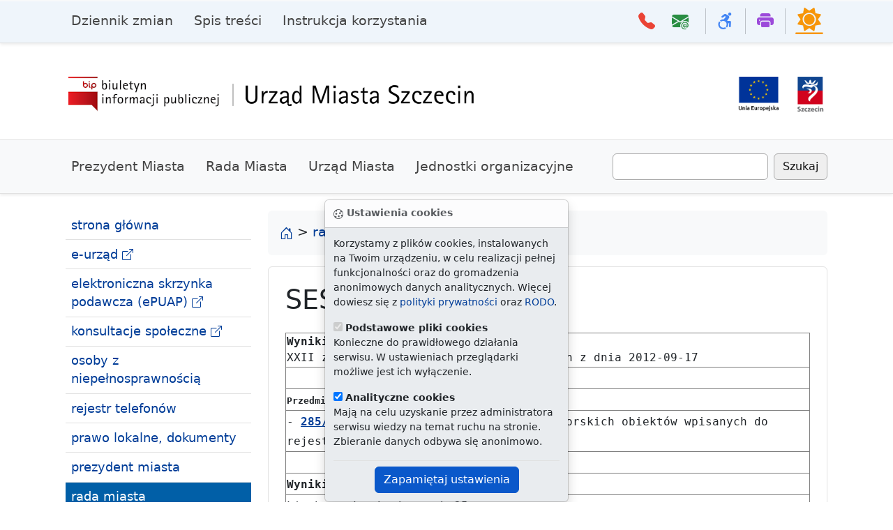

--- FILE ---
content_type: text/html; Charset=utf-8
request_url: https://bip.um.szczecin.pl/chapter_50509.asp?kadencja=VI&sesja=239&punkt=6855
body_size: 33936
content:

<!DOCTYPE html>


<html class="no-js" lang="pl">
<head><meta charset="utf-8">
<script src="js/jquery-3.6.0.min.js"></script><script src="js/popper.min.js"></script><script src="2024/bootstrap-5.3.3/js/bootstrap.bundle.min.js"></script><script src="js/jquery.slicknav.min.js"></script><script src="js/jquery.form.js"></script><script src="js/jquery.validate.min.js"></script><script src="js/jquery.magnific-popup.min.js"></script><script>var $jq = jQuery.noConflict();</script><script src="/icorlib/jquery/jquery-latest.js"></script>
<script type="text/javascript" src="/icorlib/jquery/plugins/form/jquery.form.js"></script>
<script type="text/javascript" src="/icorlib/jquery/plugins/cookie/jquery.cookie.js"></script>
<!--[if lt IE 7.]><script defer type="text/javascript" src="/icorlib/pngfix/pngfix.min.js"></script><![endif]-->
<script type="text/javascript" src="/icorlib/jquery/plugins/metadata/jquery.metadata.js"></script>
<script type="text/javascript" src="/icorlib/jquery/plugins/tablesorter/jquery.tablesorter.js"></script>
<script type="text/javascript" src="/icorlib/jquery/plugins/bookmark/jquery.bookmark.js"></script>
<link rel="stylesheet" href="/icorlib/jquery/plugins/bookmark/jquery.bookmark.css" type="text/css" media="screen">
<script type="text/javascript" src="/icorlib/jquery/plugins/auto-complete/jquery.auto-complete.js"></script>
<link rel="stylesheet" href="/icorlib/jquery/plugins/auto-complete/jquery.auto-complete.css" type="text/css" media="screen">
<script src="js/jquery.paginate.js"></script>
<link rel="stylesheet" href="/icorlib/jquery/plugins/jPaginate/css/style.css" type="text/css" media="screen">

<script type="text/javascript" src="js/searchFilterSK-stylishTC.js"></script>
<link rel="stylesheet" href="/icorlib/jquery/plugins/searchFilterSKStylish/stylish-select-xp.css" type="text/css" media="screen">
<script type="text/javascript" src="/icorlib/jquery/plugins/ui-1.8.14/js/jquery-ui-1.8.14.custom.js"></script>
<link rel="stylesheet" href="/icorlib/jquery/plugins/ui-1.8.14/css/fixbadstyles.css" type="text/css" media="screen">
<link rel="stylesheet" href="/icorlib/jquery/plugins/ui-1.8.14/css/smoothness/jquery-ui-1.8.14.custom.css" type="text/css" media="screen">


<script type='text/javascript' src='js/search_j_11012.js'></script>

<link rel="stylesheet" type="text/css" href="css/chapter_50509.css">

<meta name="viewport" content="width=device-width, initial-scale=1">
<meta name="deklaracja-dostępności" content="https://bip.um.szczecin.pl/chapter_11317.asp"> 
<link rel="shortcut icon" type="image/x-icon" href="img/favicon.ico">



<meta name="author" content=""><meta name="description" content="Biuletyn Informacji Publicznej czyli BIP, Urząd Miasta w Szczecinie, UM Szczecin."><meta name="keywords" content="BIP, Biuletyn Informacji Publicznej, Urząd Miejski, Szczecin, UM, Biuletyn, Informacji, Publicznej, ustawa z 11 września"><meta name="generator" content="ICOR Application Server"><title id=pagetitle>Sesje Rady Miasta - kadencja: VI, sesja: 239 - Biuletyn Informacji Publicznej Urzędu Miasta Szczecin</title><meta name="robots" content="index, follow" ><link rel="alternate" type="application/rss+xml" title="Sesje Rady Miasta" href="rss/50509/rss_50509.xml" ><link rel="canonical" href="http://bip.um.szczecin.pl/chapter_50509.asp?kadencja=VI&sesja=239">

<link href="2024/bootstrap-5.3.3/css/bootstrap.css" rel="stylesheet">
<link rel="stylesheet" href="2024/bootstrap-5.3.3/bootstrap-icons-1.11.3/font/bootstrap-icons.min.css">
<link rel="stylesheet" href="2024/css/docs.css">
<link rel="stylesheet" href="2024/css/horizon.min.css">
<link rel="stylesheet" href="2024/css/css.css">

<script src="inc/extlink.js"></script>

<link rel="stylesheet" href="css/magnific-popup.css">
<script src="js/jquery.magnific-popup.min.js"></script>

  </head>
  <body>

<div class="skippy visually-hidden-focusable overflow-hidden">
  <div class="container-xl">
    <a class="d-inline-flex p-2 m-1" href="#bdSidebar">przejdź do głównego menu</a>
    <a class="d-none d-md-inline-flex p-2 m-1" href="#tresc">przejdź do treści</a>
  </div>
</div>


<div class="toast bg-body-secondary bottom-0 start-50 translate-middle-x position-fixed" id="ciasteczka" data-bs-autohide="false" role="alert" style="z-index:1000">

  <div class="toast-header">
   <strong><i class="bi bi-cookie" aria-hidden="true"></i> Ustawienia cookies</strong>
  </div>
  <div class="toast-body">
          <p id="dialog-description">Korzystamy z plików cookies, instalowanych na Twoim urządzeniu, w celu realizacji pełnej funkcjonalności oraz do gromadzenia anonimowych danych analitycznych. Więcej dowiesz się z <a href="polityka.htm">polityki prywatności</a> oraz <a href="chapter_131142.asp">RODO</a>.</p>
        <div>
          <label for="essential"><input type="checkbox" name="essential" id="essential" value="essential" aria-describedby="essential-description" checked="checked" disabled="disabled"> <strong>Podstawowe pliki cookies</strong></label>
          <p id="essential-description">Konieczne do prawidłowego działania serwisu. W ustawieniach przeglądarki możliwe jest ich wyłączenie.</p>
        </div>
        <div>
          <label for="analytics"><input type="checkbox" name="analytics" id="analytics" value="analytics" aria-describedby="analytics-description" checked="checked"> <strong>Analityczne cookies</strong></label>
          <p id="analytics-description">Mają na celu uzyskanie przez administratora serwisu wiedzy na temat ruchu na stronie. Zbieranie danych odbywa się anonimowo.</p>
        </div>
    <div class="mt-2 pt-2 border-top text-center">
      <button value="accept" id="accept" class="btn btn-primary">Zapamiętaj ustawienia</button>
    </div>
  </div>
</div>

   <script>
var biezacyAdres=window.location.href,docelowyAdres="https://bip.um.szczecin.pl/chapter_131142.asp";if(biezacyAdres!=docelowyAdres){let e="cookies-essential",t="cookies-analytics",a=document.querySelector("#ciasteczka"),c=a.querySelector("[name=analytics]"),n=document.getElementById("accept");async function i(e){if(window.cookieStore)return cookieStore.get(e);{let t=document.cookie.split("; ").find(t=>t.startsWith(e))?.split("=")[1];return t?{value:t}:null}}async function s(e,t){let a=new Date;if(a.setMonth(a.getMonth()+6),window.cookieStore)return cookieStore.set({name:e,value:t,expires:a});document.cookie=`${e}=${t}; expires=${a.toUTCString()}; samesite=strict; secure`}i(e).then(a=>{if(a)i(t).then(e=>{if(e&&"accept"===e.value){function t(){dataLayer.push(arguments)}!function(){var e=document.createElement("script");e.async=!0,e.src="https://www.googletagmanager.com/gtag/js?id=G-MS8ZJ9YDWC",document.head.appendChild(e)}(),window.dataLayer=window.dataLayer||[],t("js",new Date),t("config","G-MS8ZJ9YDWC")}});else{var r=document.getElementById("ciasteczka"),o=new bootstrap.Toast(r);o.show(),n.addEventListener("click",()=>{let a=c.checked?"accept":"reject";if(s(e,"accept"),s(t,a),"accept"===a){function n(){dataLayer.push(arguments)}(function(){var e=document.createElement("script");e.async=!0,e.src="https://www.googletagmanager.com/gtag/js?id=G-MS8ZJ9YDWC",document.head.appendChild(e)})(),window.dataLayer=window.dataLayer||[],n("js",new Date),n("config","G-MS8ZJ9YDWC")}o.hide()})}})}
    </script>

    <svg xmlns="http://www.w3.org/2000/svg" class="d-none">
      <symbol id="three-dots" viewBox="0 0 16 16">
        <path d="M3 9.5a1.5 1.5 0 1 1 0-3 1.5 1.5 0 0 1 0 3zm5 0a1.5 1.5 0 1 1 0-3 1.5 1.5 0 0 1 0 3zm5 0a1.5 1.5 0 1 1 0-3 1.5 1.5 0 0 1 0 3z"/>
     </symbol>
    </svg> 
	
<header class="navbar navbar-expand-lg header-bg sticky-top d-print-none border-bottom shadow-sm">
  <nav class="container-lg bd-gutter flex-wrap flex-lg-nowrap" aria-label="menu główne">
    <div class="bd-navbar-toggle">
      <button class="navbar-toggler h-main p-2 me-3" type="button" data-bs-toggle="offcanvas" data-bs-target="#bdSidebar" aria-controls="bdSidebar" aria-label="Przełącznik menu głównego">
        <span class="navbar-toggler-icon"></span>
      </button>
    </div>
	
    <div class="d-flex">

      <button class="navbar-toggler d-flex d-lg-none order-3 p-2" type="button" data-bs-toggle="offcanvas" data-bs-target="#bdNavbar" aria-controls="bdNavbar" aria-label="Przełącznik menu górnego">
        <svg class="bi" aria-hidden="true"><use xlink:href="#three-dots"></use></svg>
      </button>
    </div>

    <div class="offcanvas-lg offcanvas-end flex-grow-1" tabindex="-1" id="bdNavbar" aria-labelledby="bdNavbarOffcanvasLabel" data-bs-scroll="true">

      <div class="offcanvas-header px-4 pb-0">
        <h5 class="offcanvas-title" id="bdNavbarOffcanvasLabel">Menu górne</h5>
        <button type="button" class="btn-close" data-bs-dismiss="offcanvas" aria-label="zamknij" data-bs-target="#bdNavbar"></button>
      </div>

      <div class="offcanvas-body p-4 pt-0 p-lg-0">

        <hr class="d-lg-none text-white-50">

     <ul class="navbar-nav me-auto mb-2 mb-lg-0">
        <li class="nav-item">
          <a class="nav-link" href="chapter_11093.asp">Dziennik zmian</a>
        </li>
        <li class="nav-item">
          <a class="nav-link" href="chapter_11092.asp">Spis treści</a>
        </li>
        <li class="nav-item">
          <a class="nav-link" href="chapter_50142.asp">Instrukcja korzystania</a>
        </li>
      </ul>
	  
        <hr class="d-lg-none text-white-50">

        <ul class="navbar-nav flex-row flex-wrap ms-md-auto">
          <li class="nav-item col-6 col-lg-auto">
            <a class="nav-link py-2 px-0 px-lg-2" href="chapter_50270.asp">
           <i class="bi bi-telephone-fill h4 pe-2 czerwony" aria-hidden="true"></i>
              <small class="d-lg-none ms-1">Książka telefoniczna Urzędu</small>
            </a>
          </li>
          <li class="nav-item col-6 col-lg-auto">
            <a class="nav-link py-2 px-0 px-lg-2" href="mailto:ekancelaria@um.szczecin.pl">
           <i class="bi bi-envelope-at-fill h4 pe-2 zielony" aria-hidden="true"></i>
              <small class="d-lg-none ms-1">E-mail do kancelarii Urzędu Miasta</small>
            </a>
          </li>
          <li class="nav-item py-1 py-lg-1 col-12 col-lg-auto">
            <div class="vr d-none d-lg-flex h-100 mx-lg-2"></div>
            <hr class="d-lg-none my-2">
          </li>
          <li class="nav-item col-6 col-lg-auto">
            <a class="nav-link py-2 px-0 px-lg-2" href="chapter_11254.asp">
           <i class="bi bi bi-person-wheelchair h4 niebieski" aria-hidden="true"></i>
              <small class="d-lg-none ms-1">Informacje dla osoby z niepełnosprawnością</small>
            </a>
          </li>		  
          <li class="nav-item py-1 py-lg-1 col-12 col-lg-auto">
            <div class="vr d-none d-lg-flex h-100 mx-lg-2"></div>
            <hr class="d-lg-none my-2">
          </li>
          <li class="nav-item col-6 col-lg-auto">
            <a class="nav-link py-2 px-0 px-lg-2" href="javascript:try {window.print()} catch (e) {alert('Problem z uruchomieniem drukarki.\n')};">
           <i class="bi bi-printer-fill h4 fioletowy" aria-hidden="true"></i>
              <small class="d-lg-none ms-1">Drukuj</small>
            </a>
          </li>
          <li class="nav-item py-1 py-lg-1 col-12 col-lg-auto">
            <div class="vr d-none d-lg-flex h-100 mx-lg-2"></div>
            <hr class="d-lg-none my-2">
          </li>
          <li class="nav-item">
<button class="theme-toggle" type="button" title="zmiana trybu strony dzień - noc">
  <svg
    xmlns="http://www.w3.org/2000/svg"
    aria-hidden="true"
    width="40px"
    height="40px"
    fill="currentColor"
    class="theme-toggle__horizon slonko"
    viewBox="0 0 32 32"
  >
    <clipPath id="theme-toggle__horizon__mask">
      <path d="M0 0h32v29h-32z" />
    </clipPath>
    <path d="M30.7 29.9H1.3c-.7 0-1.3.5-1.3 1.1 0 .6.6 1 1.3 1h29.3c.7 0 1.3-.5 1.3-1.1.1-.5-.5-1-1.2-1z" />
    <g clip-path="url(#theme-toggle__horizon__mask)">
      <path d="M16 8.8c-3.4 0-6.1 2.8-6.1 6.1s2.7 6.3 6.1 6.3 6.1-2.8 6.1-6.1-2.7-6.3-6.1-6.3zm13.3 11L26 15l3.3-4.8c.3-.5.1-1.1-.5-1.2l-5.7-1-1-5.7c-.1-.6-.8-.8-1.2-.5L16 5.1l-4.8-3.3c-.5-.4-1.2-.1-1.3.4L8.9 8 3.2 9c-.6.1-.8.8-.5 1.2L6 15l-3.3 4.8c-.3.5-.1 1.1.5 1.2l5.7 1 1 5.7c.1.6.8.8 1.2.5L16 25l4.8 3.3c.5.3 1.1.1 1.2-.5l1-5.7 5.7-1c.7-.1.9-.8.6-1.3zM16 22.5A7.6 7.6 0 0 1 8.3 15c0-4.2 3.5-7.5 7.7-7.5s7.7 3.4 7.7 7.5c0 4.2-3.4 7.5-7.7 7.5z" />
    </g>
  </svg>
</button>
          </li>
        </ul>
      </div>
    </div>
  </nav>

</header>

    <div class="container-lg pb-4 pt-5 d-print-none">
     <div class="row">
      <div class="col-4 col-md-6">
       <div class="ps-md-3">
         <a href="chapter_11000.asp">
            <picture><source media="(min-width:776px)" srcset="2024/img/bip-logo2021.png"><source media="(min-width:465px)" srcset="2024/img/um-bip-baner5.png"><img src="2024/img/um-bip-baner4.png" alt="logo BIP - powrót do strony głównej BIP UM" style="width:auto;"></picture>
         </a>
        </div>
       </div>
      <div class="col-8 col-md-6">
            <div class="short_elements_list float-end pe-md-3">
              <ul>
			  
                <li class="list-inline-item"><a href="chapter_11106.asp"><img src="img/ue-logo.png" style="height:50px" alt="logo Unii Europejskiej - link do strony Zespołu Funduszy Pomocowych"></a></li>
                <li class="list-inline-item"><a href="https://szczecin.eu" class="nolink"><img src="img/szn-logo.png" style="height:50px" alt="logo Miasta Szczecin - link do oficajnej strony Szczecina"></a></li>
              </ul>
            </div>
 </div>
</div>
    </div>
<nav class="navbar navbar-expand-lg navbar-light bg-light py-3 border-top border-bottom shadow-sm">
<div class="container-lg d-print-none">
    
      <div class="container-fluid">
        <button class="navbar-toggler collapsed" type="button" data-bs-toggle="collapse" data-bs-target="#navbarsSecond" aria-controls="navbarsSecond" aria-expanded="false" aria-label="przełącznik drugiego poziomu menu">
          <span class="navbar-toggler-icon"></span>
        </button>

        <div class="navbar-collapse collapse" id="navbarsSecond">
          <ul class="navbar-nav me-auto mb-2 mb-lg-0">
            <li class="nav-item">
              <a class="nav-link" href="chapter_50075.asp">Prezydent Miasta</a>
            </li>
            <li class="nav-item">
              <a class="nav-link" href="chapter_11005.asp">Rada Miasta</a>
            </li>
            <li class="nav-item">
              <a class="nav-link" href="chapter_11015.asp">Urząd Miasta</a>
            </li>
            <li class="nav-item">
              <a class="nav-link" href="chapter_11048.asp">Jednostki organizacyjne</a>
            </li>
          </ul>
<span id="SearchForm" class="d-flex"><input id="szukaj_input_11012" type="text" name="target" value="" class="form-control me-2" aria-label="Wpisz frazę do wyszukania. Naciśnij TAB aby przejść do przycisku szukaj"><button type=button class="btn btn-outline-secondary" onclick="javascript:szukaj_11012('');">Szukaj</button></span>

        </div>
      </div>
  </div>
    </nav>

<div class="container-lg g-3 g-lg-5 mt-3 my-md-4 bd-layout">

<aside class="bd-sidebar d-print-none">
      <div class="offcanvas-lg offcanvas-start" tabindex="-1" id="bdSidebar" aria-labelledby="bdSidebarOffcanvasLabel">
        <div class="offcanvas-header border-bottom">
          <h5 class="offcanvas-title" id="bdSidebarOffcanvasLabel">Menu główne</h5>
          <button type="button" class="btn-close" data-bs-dismiss="offcanvas" aria-label="Zamknij" data-bs-target="#bdSidebar"></button>
        </div>

        <div class="bd-toc offcanvas-body">
		
 <nav class="bd-links w-100" id="bd-docs-nav" aria-label="menu główne">

  <!-- <ul class="bd-links-nav list-unstyled mb-0 pb-3 pb-md-2 pe-lg-2"> -->
<ul>

 <li class="bd-links-linki border-bottom px-2 py-1"><a href="chapter_11000.asp">strona główna</a>
 </li>

 <li class="bd-links-linki border-bottom px-2 py-1"><a href="http://eurzad.szczecin.pl" title="Elektroniczny Urząd Administracji Publicznej w Szczecinie">e-urząd</a>
 </li>

 <li class="bd-links-linki border-bottom px-2 py-1"><a href="http://eurzad.szczecin.pl/chapter_51154.asp" title="ESP">elektroniczna skrzynka podawcza (ePUAP)</a>
 </li>

 <li class="bd-links-linki border-bottom px-2 py-1"><a href="http://konsultuj.szczecin.pl">konsultacje społeczne</a>
 </li>

 <li class="bd-links-linki border-bottom px-2 py-1"><a href="chapter_11254.asp">osoby z niepełnosprawnością</a>
 </li>

 <li class="bd-links-linki border-bottom px-2 py-1"><a href="chapter_50270.asp">rejestr telefonów</a>
 </li>

 <li class="bd-links-linki border-bottom px-2 py-1"><a href="chapter_11077.asp">prawo lokalne, dokumenty</a>
 </li>

 <li class="bd-links-linki border-bottom px-2 py-1"><a href="chapter_50075.asp" title="Prezydent Miasta Szczecin">prezydent miasta</a>
 </li>

 <li class="bd-links-linki border-bottom px-2 py-1 currentLi_pierwszy"><a href="chapter_11005.asp" class="currentA_pierwszy" title="Rada Miasta Szczecin">rada miasta</a>
 <ul class="pierwszy_ul">

  <li class="level"><a href="chapter_50591.asp" title="Radni IX Kadencji Rady Miasta Szczecin">radni IX kadencji</a>
  </li>

  <li class="level"><a href="chapter_131174.asp" title="Przewodniczący i Wiceprzewodniczący Rady Miasta Szczecin IX Kadencji">prezydium</a>
  </li>

  <li class="level"><a href="chapter_131446.asp" title="Kluby Radnych Rady Miasta Szczecin IX Kadencji">kluby radnych</a>
  </li>

  <li class="level"><a href="chapter_50306.asp" title="Zbiorcze wyniki głosowań radnych">głosowania</a>
  </li>

  <li class="level1 currentLi"><a href="chapter_50509.asp" class="active aktualny">sesje rady miasta</a>
  </li>

  <li class="level"><a href="chapter_50951.asp" title="Interpelacje i zapytania radnych">interpelacje i zapytania</a>
  </li>

  <li class="level"><a href="chapter_11012.asp" title="Dyżury Radnych Rady Miasta">dyżury radnych</a>
  </li>

  <li class="level"><a href="chapter_50916.asp" title="Komisje Rady Miasta Szczecin IX Kadencji">komisje rady miasta</a>
  </li>

  <li class="level"><a href="chapter_131448.asp" title="Posiedzenia Komisji Rady Miasta Szczecin IX Kadencji">posiedzenia komisji</a>
  </li>

  <li class="level"><a href="chapter_11010.asp" title="Harmonogram posiedzeń Komisji Rady Miasta Szczecin">harmonogram posiedzeń komisji</a>
  </li>

  <li class="level"><a href="chapter_50694.asp">Młodzieżowa Rada Miasta</a>
  </li>

  <li class="level"><a href="chapter_50665.asp">Obywatelska Inicjatywa Uchwałodawcza</a>
  </li>

  <li class="level"><a href="http://osiedla.szczecin.pl">rady osiedli</a>
  </li>

  <li class="level"><a href="chapter_11021.asp">biuro rady miasta</a>
  </li>

  <li class="level"><a href="chapter_11237.asp">zasady etyki radnego</a>
  </li>

  <li class="level"><a href="chapter_11861.asp" title="Honorowi Obywatele Miasta Szczecin">honorowi obywatele</a>
  </li>

  <li class="level"><a href="chapter_131050.asp">zasłużeni obywatele</a>
  </li>

  <li class="level"><a href="chapter_11863.asp" title="Pionierzy Miasta Szczecin">pionierzy miasta</a>
  </li>

  <li class="level"><a href="chapter_131320.asp" title="Narodowy Spis Powszechny Ludności i Mieszkań 2021">narodowy spis powszechny</a>
  </li>

  <li class="level"><a href="chapter_11285.asp" title="Wybory na terenie Miasta Szczecin">wybory</a>
  </li>

  <li class="level"><a href="chapter_50065.asp" title="Archiwum Rady Miasta">archiwum</a>
  </li>
 </ul>
 </li>

 <li class="bd-links-linki border-bottom px-2 py-1"><a href="chapter_11015.asp" title="Urząd Miasta Szczecin">urząd miasta</a>
 </li>

 <li class="bd-links-linki border-bottom px-2 py-1"><a href="chapter_50140.asp">nabór na stanowiska</a>
 </li>

 <li class="bd-links-linki border-bottom px-2 py-1"><a href="chapter_11399.asp" title="Miejscowe plany zagospodarowania przestrzennego">zagospodarowanie przestrzenne</a>
 </li>

 <li class="bd-links-linki border-bottom px-2 py-1"><a href="chapter_11072.asp" title="Finanse i Majątek Miasta Szczecin">finanse i majątek</a>
 </li>

 <li class="bd-links-linki border-bottom px-2 py-1"><a href="chapter_11760.asp" title="Zamówienia Publiczne Gminy Miasto Szczecin">zamówienia publiczne</a>
 </li>

 <li class="bd-links-linki border-bottom px-2 py-1"><a href="chapter_131082.asp">skargi i wnioski</a>
 </li>

 <li class="bd-links-linki border-bottom px-2 py-1"><a href="chapter_50899.asp" title="Rejestr umów zawartych przez Gminę Miasto Szczecin - Urząd Miasta Szczecin">rejestr umów</a>
 </li>

 <li class="bd-links-linki border-bottom px-2 py-1"><a href="chapter_131365.asp">petycje</a>
 </li>

 <li class="bd-links-linki border-bottom px-2 py-1"><a href="chapter_50950.asp" title="Rejestr zgłoszeń robót nie wymagających pozwolenia na budowę">rejestr robót</a>
 </li>

 <li class="bd-links-linki border-bottom px-2 py-1"><a href="chapter_131160.asp">sprzedaż majątku ruchomego</a>
 </li>

 <li class="bd-links-linki border-bottom px-2 py-1"><a href="chapter_131000.asp">zgromadzenia</a>
 </li>

 <li class="bd-links-linki border-bottom px-2 py-1"><a href="chapter_11082.asp">oświadczenia majątkowe</a>
 </li>

 <li class="bd-links-linki border-bottom px-2 py-1"><a href="chapter_11106.asp" title="Fundusze Pomocowe w Gminie Miasto Szczecin">fundusze pomocowe</a>
 </li>

 <li class="bd-links-linki border-bottom px-2 py-1"><a href="chapter_11117.asp">inwestycje na terenie Gminy</a>
 </li>

 <li class="bd-links-linki border-bottom px-2 py-1"><a href="chapter_131358.asp" title="Nieruchomości do zbycia">nieruchomości</a>
 </li>

 <li class="bd-links-linki border-bottom px-2 py-1"><a href="chapter_11124.asp" title="Plany i raporty">studium plany raporty</a>
 </li>

 <li class="bd-links-linki border-bottom px-2 py-1"><a href="chapter_50573.asp" title="Zadania realizowane z budżetu państwa lub z państwowych funduszy celowych">zadania realizowane z budżetu państwa</a>
 </li>

 <li class="bd-links-linki border-bottom px-2 py-1"><a href="chapter_11044.asp" title="Biuro Współpracy z Organizacjami Pozarządowymi">organizacje pozarządowe</a>
 </li>

 <li class="bd-links-linki border-bottom px-2 py-1"><a href="https://geoportal.szczecin.eu/" title="Internetowa Mapa Szczecina">interaktywne mapy</a>
 </li>

 <li class="bd-links-linki border-bottom px-2 py-1"><a href="chapter_131142.asp">ochrona danych osobowych / RODO</a>
 </li>

 <li class="bd-links-linki border-bottom px-2 py-1"><a href="chapter_11090.asp">informacje o biuletynie</a>
 </li>

 <li class="bd-links-linki border-bottom px-2 py-1"><a href="chapter_50832.asp">informacja publiczna</a>
 </li>

 <li class="bd-links-linki border-bottom px-2 py-1"><a href="chapter_50772.asp" title="Ponowne wykorzystywanie informacji sektora publicznego">ponowne wykorzystywanie informacji publicznej</a>
 </li>

 <li class="bd-links-linki border-bottom px-2 py-1"><a href="chapter_50620.asp">różne dokumenty - wyszukiwarka</a>
 </li>

 <li class="bd-links-linki border-bottom px-2 py-1"><a href="chapter_11048.asp" title="Jednostki Organizacyjne Gminy Miasta Szczecin">jednostki organizacyjne</a>
 </li>

 <li class="bd-links-linki border-bottom px-2 py-1"><a href="http://bip.sm.szczecin.pl">straż miejska</a>
 </li>

 <li class="bd-links-linki border-bottom px-2 py-1"><a href="chapter_11046.asp">miejski rzecznik konsumentów</a>
 </li>

 <li class="bd-links-linki border-bottom px-2 py-1"><a href="https://www.gov.pl/web/bip" title="bip.gov.pl"><img src="img/bip-logo-upr.png" alt="Biuletyn Informacji Publicznej bip.gov.pl"></a>
 </li>
</ul>
 

</nav>

        </div>
      </div>
    </aside>

<main>

<nav style="--bs-breadcrumb-divider: '>';padding-left:0;padding-right:0" aria-label="menu okruszkowe">
    <ol class="breadcrumb alert bg-light">
    <li><a href="chapter_11000.asp"><i class="bi bi-house-door" aria-hidden="true"></i><span class="visually-hidden"> strona główna</span></a> &gt;&nbsp;</li>
<li class="breadcrumb-item"><a href="chapter_11005.asp" title="Rada Miasta Szczecin">rada miasta</a></li><li class="breadcrumb-item" aria-current="aktualna strona"><a href="chapter_50509.asp">sesje rady miasta</a></li>

  </ol>
</nav>

<div class="ps-md-4 position-relative p-4 bg-body border border-dashed rounded-2" id="tresc">

<div class="szukaj_result" id="szukaj_result_11012" style="display:none;"></div>


<style>

.widocznosc2 {
display:inline;
}

</style>


<h1>Sesje Rady Miasta</h1>
<TABLE BORDER=0><TR><TD><TT><div><strong>Wyniki głosowania podczas:</strong><br/>XXII zwyczajna sesja Rady Miasta Szczecin                                                                                                                                                                                                                                                                                                                                                                                                                                                                            z dnia 2012-09-17                                                                                          </div></TT></TD></TR><TR><TD><TT>&nbsp;</TT></TD></TR><TR><TD><TT><strong><font size='3'>Przedmiot głosowania:</font></strong></TT></TD></TR><TR><TD><TT>­- <a title='projekt uchwały' href='chapter_50654.asp?soid=B1A728A93F7F4514B8610841AA235E63'><strong>285/12</strong></a> – dofinansowania prac konserwatorskich obiektów wpisanych do rejestru zabytków,</TT></TD></TR><TR><TD><TT>&nbsp;</TT></TD></TR><TR><TD><TT><strong>Wyniki zbiorcze:</strong></TT></TD></TR><TR><TD><TT>Liczba radnych obecnych:25        </TT></TD></TR><TR><TD><TT>Liczba głosów za:21        </TT></TD></TR><TR><TD><TT>Liczba głosów przeciw:2         </TT></TD></TR><TR><TD><TT>Liczba głosów wstrzymujących się:1         </TT></TD></TR><TR><TD><TT><br/><strong>Wyniki szczegółowe:</strong></TT></TD></TR><TR><TD><TT><li>Balicka          : ZA</TT></TD></TR><TR><TD><TT><li>Biernat          : WSTRZYMAŁA SIĘ</TT></TD></TR><TR><TD><TT><li>Dąbrowski        : NIE GŁOSOWAŁ</TT></TD></TR><TR><TD><TT><li>Herczyńska       : ZA</TT></TD></TR><TR><TD><TT><li>Krystek          : ZA</TT></TD></TR><TR><TD><TT><li>Posłuszny        : ZA</TT></TD></TR><TR><TD><TT><li>Wijas            : ZA</TT></TD></TR><TR><TD><TT><li>Bródka           : ZA</TT></TD></TR><TR><TD><TT><li>Duklanowski M.   : PRZECIW</TT></TD></TR><TR><TD><TT><li>Duklanowski L.   : PRZECIW</TT></TD></TR><TR><TD><TT><li>Dzikowski        : ZA</TT></TD></TR><TR><TD><TT><li>Grodzki          : ZA</TT></TD></TR><TR><TD><TT><li>Jacyna-Witt      : ZA</TT></TD></TR><TR><TD><TT><li>Jania            : ZA</TT></TD></TR><TR><TD><TT><li>Jerzyk           : ZA</TT></TD></TR><TR><TD><TT><li>Kozłowski        : ZA</TT></TD></TR><TR><TD><TT><li>Liktoras         : ZA</TT></TD></TR><TR><TD><TT><li>Lemm             : ZA</TT></TD></TR><TR><TD><TT><li>Napieralski      : ZA</TT></TD></TR><TR><TD><TT><li>Pańka            : ZA</TT></TD></TR><TR><TD><TT><li>Sieńko           : ZA</TT></TD></TR><TR><TD><TT><li>Stopyra          : ZA</TT></TD></TR><TR><TD><TT><li>Szałabawka       : ZA</TT></TD></TR><TR><TD><TT><li>Tyszler          : ZA</TT></TD></TR><TR><TD><TT><li>Zielińska        : ZA</TT></TD></TR></TABLE><h2>Pliki do pobrania</h2><a href='files/73B057F21D9C42A39F90D68C57754BA3/PROTOKOL_XXII.pdf' title='Protok&#243;&#322; z XXII zwyczajnej sesji Rady Miasta Szczecin'>Protokół z XXII zwyczajnej sesji Rady Miasta Szczecin</a></br>


</div>

</main>
</div>

  <footer class="py-5 mt-4 header-bg border-top d-print-none">
    <div class="container">

<div class="footer_top">
                <div class="container">
                    <div class="row">
                        <div class="col-12 col-lg-4 mb-3">
                                        <strong>Biuletyn Informacji Publicznej</strong> (BIP) to urzędowy publikator informacyjny, składający się z ujednoliconego systemu stron publikowanych w sieci teleinformatycznej Internet, na których zostaje udostępniona informacja publiczna. Informacją publiczną jest każda informacja o sprawach publicznych w rozumieniu ustawy o dostępie do informacji publicznej, będąca w posiadaniu jednostek administracji publicznej, która podlega udostępnieniu na zasadach i w trybie określonym w Ustawie Sejmu RP z dnia 6 września 2001 r.
                        </div>
                        <div class="col-12 col-lg-2 mb-3">
                                <p class="h4">Odwołania</p>
                                <ul class="list-unstyled small">
                                    <li><a href="https://eurzad.szczecin.pl/">e-URZĄD</a></li>
 <li><a href="https://przyjazne-deklaracje.pl/szczecin">Podatki on-line</a></li>
                                    <li><a href="https://eurzad.szczecin.pl/chapter_51154.asp">ePUAP</a></li>
                                    <li><a href="https://konsultuj.szczecin.pl">Konsultacje z mieszkańcami</a></li>
                                    <li><a href="https://geoportal.szczecin.eu/">Geoportal</a></li>
                                </ul>
                        </div>
                        <div class="col-12 col-lg-3 mb-3">
						    <p class="h4">Polecamy</p>
                                <ul class="list-unstyled small">
                                    <li><a href="https://szczecin.eu">Oficjalny Serwis Miasta</a></li>
                                    <li><a href="https://osiedla.szczecin.pl">Rady Osiedla</a></li>
                                    <li><a href="https://pe.szczecin.pl">Portal Edukacyjny</a></li>
                                    <li><a href="https://pbr.szczecin.pl">Portal "Bezpieczni Razem"</a></li>
                                    <li><a href="https://przyjaznyrodzinie.szczecin.pl">Szczecin przyjazny rodzinie</a></li>
                                </ul>
                        </div>
                        <div class="col-12 col-lg-3 mb-3">
                            <p class="h4">Kontakt</p>
                                <p>
                                     Pl. Armii Krajowej 1,<br>70-456 Szczecin
                                    <a href="mailto:ekancelaria@um.szczecin.pl">ekancelaria@um.szczecin.pl</a><br>
                                    infolinia: 91 424 5000</p><ul class="list-unstyled small"><li class="pb-3"><a href="chapter_11091.asp">Administrator BIP UM</a></li>
<li><a href="chapter_11317.asp">Deklaracja dostępności</a></li>
<li><a href="chapter_131496.asp">Informacja o urzędzie w ETR</a></li>
<li><a href="polityka.htm">Polityka prywatności</a></li>
									<li><a href="chapter_131142.asp">Ochrona danych osobowych</a></li><li><a href="javascript:ciastka()">Ustawienia cookies</a></li></ul>

                        </div>
                    </div>
                </div>
            </div>
      <hr>
      <p>&copy; Urząd Miasta Szczecin. Plac Armii Krajowej 1, 70-456 Szczecin</p>
	  <p class="text-right fs-6"><i class="bi bi-bar-chart-line-fill" aria-hidden="true"></i> liczba wyświetleń: <strong>188672265</strong> / aktualna strona: <strong>3096868</strong> / <a href="chapter_11130.asp">najczęściej odwiedzane strony</a> </p> 
    </div>

  </footer>





    <div class="progress-container">
        <div id="progress-bar"></div>
    </div>


<script src="inc/progress.js"></script>
<script src="js/cookies.js"></script>

<script src="2024/bootstrap-5.3.3/js/darkmode.js"></script>

<script>

$jq.extend(true, $.magnificPopup.defaults, {
  tClose: 'Zamknij (Esc)', 
  tLoading: 'Wczytuje...', 
  gallery: {
    tPrev: 'Poprzedni (lewa strzałka)', 
    tNext: 'Następny (prawa strzałka)', 
    tCounter: '%curr% z %total%' 
  },
  image: {
    tError: '<a href="%url%">Zdjęcia</a> nie można wczytać.' 
  },
  ajax: {
    tError: '<a href="%url%">Zawartości</a> nie można wczytać.' 

}
});

$jq(document).ready(function() {
  $jq('.image-link').magnificPopup({type:'image', gallery:{enabled:true}});
});

</script>

    
<script type="text/javascript">
jQuery(function(){
   jQuery.ajaxSetup({cache:false});
});
</script>
<script type="text/javascript">
jQuery(function(){
  jQuery.maxZIndex = jQuery.fn.maxZIndex = function(opt) {
    /// <summary>
    /// Returns the max zOrder in the document (no parameter)
    /// Sets max zOrder by passing a non-zero number
    /// which gets added to the highest zOrder.
    /// </summary>
    /// <param name="opt" type="object">
    /// inc: increment value,
    /// group: selector for zIndex elements to find max for
    /// </param>
    /// <returns type="jQuery" />
    var def = { inc: 10, group: "*" };
    jQuery.extend(def, opt);
    var zmax = 0;
    jQuery(def.group).each(function() {
      var cur = parseInt(jQuery(this).css('z-index'));
      zmax = cur > zmax ? cur : zmax;
    });
    if (!this.jquery)
      return zmax;
    return this.each(function() {
      zmax += def.inc;
      jQuery(this).css("z-index", zmax);
    });
  }
  jQuery.datepicker.setDefaults({
     buttonImage: '/icorimg/silk/calendar.png',
     changeMonth: true,
     changeYear: true,
     closeText:'Zamknij',
     constrainInput: true,
     currentText: 'Dziś', 
     dateFormat: 'yy/mm/dd',
     dayNames: ['Niedziela','Poniedziałek','Wtorek','Środa','Czwartek','Piątek','Sobota'],
     dayNamesMin:['Ni','Po','Wt','Śr','Cz','Pi','So'],
     dayNamesShort:['Nie','Pon','Wto','Śro','Czw','Pią','Sob'],
     monthNames:['Styczeń','Luty','Marzec','Kwiecień','Maj','Czerwiec','Lipiec','Sierpień','Wrzesień','Październik','Listopad','Grudzień'],
     monthNamesShort:['Sty','Lut','Mar','Kwi','Maj','Cze','Lip','Sie','Wrz','Paź','Lis','Gru'],
     nextText:'Następny',
     prevText:'Poprzedni',
     duration:'fast',
     firstDay:1,
     gotoCurrent:true,
     showButtonPanel:true,
     yearRange: '-20:+20',
     beforeShow: function() {jQuery('#ui-datepicker-div').maxZIndex();}
  })
});
</script></body>
</html>